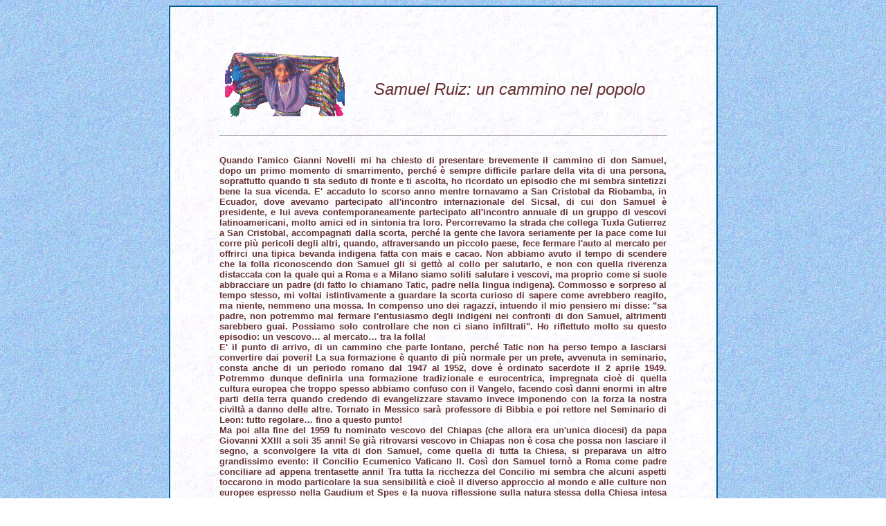

--- FILE ---
content_type: text/html
request_url: http://www.sicsal.it/articoli/tatic.htm
body_size: 4759
content:
<html>
<head>
<title>Untitled Document</title>
<meta http-equiv="Content-Type" content="text/html; charset=iso-8859-1">
</head>

<body background="../image/back.jpg">
<table width="793" border="1" align="center" cellpadding="0" cellspacing="0" bordercolor="#005E91" background="../image/back1.jpg">
  <tr> 
    <td> 
      <div align="center">
        <p>&nbsp;</p>
        <table width="650" border="0" cellspacing="0" cellpadding="0">
          <tr> 
            <td width="185" height="143"> 
              <div align="right"><img src="../image/nina%20(2).gif" width="176" height="112"></div>
            </td>
            <td width="465" height="143"> 
              <div align="center"> 
                <p>&nbsp;</p>
                <p><font color="#991d06" size="+2"><font color="#991d06" size="+2"> 
                  </font></font>
                  <center>
                    <font color="#991d06" size="+2"><font face="Verdana, Arial, Helvetica, sans-serif" size="5" color="#663333"><i><br>
                    </i></font></font><font color="#663333" face="Verdana, Arial, Helvetica, sans-serif" size="5"><i>&nbsp;Samuel 
                    Ruiz: un cammino nel popolo</i></font> 
                  </center>
                <p> &nbsp;&nbsp;&nbsp;&nbsp;&nbsp;&nbsp;&nbsp;&nbsp;&nbsp;&nbsp;&nbsp;&nbsp;&nbsp;&nbsp;&nbsp;&nbsp;&nbsp;&nbsp;&nbsp;&nbsp;&nbsp;&nbsp;&nbsp;&nbsp;&nbsp;&nbsp;&nbsp;&nbsp;&nbsp;&nbsp;&nbsp;&nbsp;&nbsp;&nbsp;&nbsp;&nbsp;&nbsp;&nbsp;&nbsp;&nbsp;&nbsp;&nbsp;&nbsp;&nbsp;&nbsp;&nbsp;&nbsp;&nbsp;&nbsp;&nbsp;&nbsp;&nbsp;&nbsp;&nbsp;&nbsp;&nbsp;&nbsp;&nbsp;&nbsp;&nbsp;&nbsp;&nbsp;&nbsp;&nbsp;&nbsp;&nbsp;&nbsp;&nbsp; 
              </div>
            </td>
          </tr>
        </table>
        <hr width="645" size="1">
        <br>
        <table width="650" border="0" cellspacing="2" cellpadding="0">
          <tr> 
            <td width="100%"> 
              <p align="justify"><font color="#663333"><b><font face="Verdana, Arial, Helvetica, sans-serif" size="2">Quando 
                l'amico Gianni Novelli mi ha chiesto di presentare brevemente 
                il cammino di don Samuel, dopo un primo momento di smarrimento, 
                perch&eacute; &egrave; sempre difficile parlare della vita di 
                una persona, soprattutto quando ti sta seduto di fronte e ti ascolta, 
                ho ricordato un episodio che mi sembra sintetizzi bene la sua 
                vicenda. E' accaduto lo scorso anno mentre tornavamo a San Cristobal 
                da Riobamba, in Ecuador, dove avevamo partecipato all'incontro 
                internazionale del Sicsal, di cui don Samuel &egrave; presidente, 
                e lui aveva contemporaneamente partecipato all'incontro annuale 
                di un gruppo di vescovi latinoamericani, molto amici ed in sintonia 
                tra loro. Percorrevamo la strada che collega Tuxla Gutierrez a 
                San Cristobal, accompagnati dalla scorta, perch&eacute; la gente 
                che lavora seriamente per la pace come lui corre pi&ugrave; pericoli 
                degli altri, quando, attraversando un piccolo paese, fece fermare 
                l'auto al mercato per offrirci una tipica bevanda indigena fatta 
                con mais e cacao. Non abbiamo avuto il tempo di scendere che la 
                folla riconoscendo don Samuel gli si gett&ograve; al collo per 
                salutarlo, e non con quella riverenza distaccata con la quale 
                qui a Roma e a Milano siamo soliti salutare i vescovi, ma proprio 
                come si suole abbracciare un padre (di fatto lo chiamano Tatic, 
                padre nella lingua indigena). Commosso e sorpreso al tempo stesso, 
                mi voltai istintivamente a guardare la scorta curioso di sapere 
                come avrebbero reagito, ma niente, nemmeno una mossa. In compenso 
                uno dei ragazzi, intuendo il mio pensiero mi disse: &quot;sa padre, 
                non potremmo mai fermare l'entusiasmo degli indigeni nei confronti 
                di don Samuel, altrimenti sarebbero guai. Possiamo solo controllare 
                che non ci siano infiltrati&quot;. Ho riflettuto molto su questo 
                episodio: un vescovo&#133; al mercato&#133; tra la folla!<br>
                E' il punto di arrivo, di un cammino che parte lontano, perch&eacute; 
                Tatic non ha perso tempo a lasciarsi convertire dai poveri! La 
                sua formazione &egrave; quanto di pi&ugrave; normale per un prete, 
                avvenuta in seminario, consta anche di un periodo romano dal 1947 
                al 1952, dove &egrave; ordinato sacerdote il 2 aprile 1949. Potremmo 
                dunque definirla una formazione tradizionale e eurocentrica, impregnata 
                cio&egrave; di quella cultura europea che troppo spesso abbiamo 
                confuso con il Vangelo, facendo cos&igrave; danni enormi in altre 
                parti della terra quando credendo di evangelizzare stavamo invece 
                imponendo con la forza la nostra civilt&agrave; a danno delle 
                altre. Tornato in Messico sar&agrave; professore di Bibbia e poi 
                rettore nel Seminario di Leon: tutto regolare&#133; fino a questo 
                punto!<br>
                Ma poi alla fine del 1959 fu nominato vescovo del Chiapas (che 
                allora era un'unica diocesi) da papa Giovanni XXIII a soli 35 
                anni! Se gi&agrave; ritrovarsi vescovo in Chiapas non &egrave; 
                cosa che possa non lasciare il segno, a sconvolgere la vita di 
                don Samuel, come quella di tutta la Chiesa, si preparava un altro 
                grandissimo evento: il Concilio Ecumenico Vaticano II. Cos&igrave; 
                don Samuel torn&ograve; a Roma come padre conciliare ad appena 
                trentasette anni! Tra tutta la ricchezza del Concilio mi sembra 
                che alcuni aspetti toccarono in modo particolare la sua sensibilit&agrave; 
                e cio&egrave; il diverso approccio al mondo e alle culture non 
                europee espresso nella Gaudium et Spes e la nuova riflessione 
                sulla natura stessa della Chiesa intesa come popolo di Dio, promulgata 
                nella Lumen Gentium, con il conseguente ruolo spettante ai laici.<br>
                Particolarmente significativo per la sua esperienza fu anche l'incontro 
                con grandi figure di vescovi latinoamericani avvenuto in questi 
                anni, tra gli altri Leonidas Proano, Helder Camara&#133;<br>
                Rientrato da Roma, a lavori conclusi, don Samuel non ha messo 
                i documenti del Concilio in libreria a fare bella mostra, ma tenendoli 
                in mano percorse la diocesi per farla crescere nello spirito e 
                secondo le indicazioni del Concilio.<br>
                Ma un'altra tappa, per lui veramente sconvolgente, lo attendeva: 
                il I&deg; Incontro Missionario Continentale nel 1968 a Melgar 
                in Colombia, fu l'occasione per ripensare il valore delle culture 
                indigene e la loro negazione da parte di quell'evangelizzazione 
                che gi&agrave; abbiamo detto aveva confuso troppo il Vangelo con 
                la cultura europea.<br>
                La sua pastorale fece cos&igrave; un deciso salto di qualit&agrave;, 
                dall'essere una pastorale indigenista, dove i popoli indigeni 
                erano semplicemente oggetto di cura provvidente, ad una pastorale 
                indigena, nella quale assumono invece il ruolo di protagonisti 
                attivi del loro riscatto e della vita stessa della Chiesa.<br>
                Non si trattava pi&ugrave; di insegnare la lingua spagnola agli 
                indigeni perch&eacute; diventassero soggetti, ma imparare le loro 
                lingue per apprendere la loro cultura: e questo apparve in modo 
                chiaro al I&deg; Congresso Indigeno nell'ottobre del 1974, tenutosi 
                in Chiapas per celebrare l'anniversario di Bartolomeo De Las Casas. 
                Nelle intenzioni del governatore dello stato che l'aveva promosso 
                doveva essere una chermes accademica, ma l'intuizione di don Samuel 
                di affidarne la realizzazione agli stessi indigeni fu una rivelazione, 
                nonch&eacute; il modo pi&ugrave; consono di onorare l'antico difensore 
                di quei popoli.<br>
                Il coinvolgimento diretto delle diverse etnie valse naturalmente 
                anche in campo pastorale: gli agenti pastorali indigeni divennero 
                i primi protagonisti dell'inculturazione del Vangelo, fino alla 
                sua traduzione nelle diverse lingue.<br>
                Di don Samuel possiamo cos&igrave; dire che non &egrave; un vescovo 
                che spiega il Vangelo agli indios, ma che lo ha loro consegnato 
                perch&eacute; siano essi stessi a spiegarlo. Un Vescovo cio&egrave; 
                che ascolta la voce di Dio e la voce del popolo: per questo la 
                sua Parola &egrave; tanto preziosa.<br>
                Date queste premesse, lunghe una vita, fu il candidato obbligato 
                per la mediazione con la lotta zapatista al suo sorgere il 1&deg; 
                gennaio '94. Ma anche questa volta non segu&igrave; formule gi&agrave; 
                provate; la sua &egrave; una nuova forma di mediazione: non al 
                di sopra delle parti, poich&eacute; il cristiano non pu&ograve; 
                evitare di prendere posizione, ma ponendosi dalla parte delle 
                giuste richieste degli indios, senza condividere per&ograve; il 
                ricorso alle armi: solo la sua credibilit&agrave; poteva permettersi 
                tanto.<br>
                E cos&igrave; lo abbiamo conosciuto in questi anni: in cammino 
                con la sua Chiesa nel Sinodo Diocesano, durato ben tre anni, fino 
                al pellegrinaggio in Terra santa, appena concluso, e in cammino 
                con la societ&agrave; civile alla ricerca di sentieri di pace.<br>
                Ogni volta che la vita mi riserva la fortuna insperata di incontrare 
                persone cos&igrave;, non posso non chiedermi cosa dice a me, a 
                noi, nella nostra situazione, qui ed ora. <br>
                La testimonianza di don Samuel, certamente ci offre molto, ma 
                dovendo indicare alcuni aspetti ne individuo almeno tre:<br>
                Il primo lo esprimo parafrasando don Tonino Bello, gi&agrave; 
                presidente di Pax Christi. La convivialit&agrave; delle differenze 
                non &egrave; solo possibile, ma &egrave; l'unica strada percorribile, 
                la sola possibilit&agrave; di futuro per tutti. Ci insegna che 
                non &egrave; delle culture diverse che dobbiamo avere paura, ma 
                dell'ignoranza che alberga anche a casa nostra. E' l'ignoranza 
                che si annida anche in chi ha la responsabilit&agrave; della cosa 
                pubblica e insegna a guardare l'altro, il &quot;diverso&quot; 
                con sospetto, minando cos&igrave; i presupposti della convivenza 
                civile.<br>
                Secondo ci dice che il Concilio &egrave; praticabile: che la Chiesa 
                alle soglie del Terzo Millennio non pu&ograve; che strutturarsi 
                come popolo e guardare con fiducia il mondo se vuole essere credibile 
                nell'annuncio del Vangelo<br>
                Infine ci attesta che la Pace &egrave; frutto del dialogo, della 
                capacit&agrave; di incontrarsi e della buona volont&agrave;. Che 
                le guerre umanitarie sono una mistificazione, e solo quando ogni 
                popolo e ogni uomo sar&agrave; protagonista della propria storia 
                avremo un'era di pace.<br>
                Ora che &egrave; giunto ad una nuova tappa del suo cammino, il 
                congedo per limiti d'et&agrave; dalla Diocesi di San Cristobal, 
                vorremmo ricordare, a noi pi&ugrave; che a lui, che un Padre non 
                va mai in pensione, e neanche un vescovo.<br>
                Se lascia la guida di una Diocesi &egrave; per mettersi al servizio 
                di tutti, perch&eacute; il patrimonio d'esperienza maturato in 
                una vita sia ora a disposizione di tutti; per questo dal 25 gennaio 
                ti sentiremo ancora pi&ugrave; nostro e per questo uniti ai tuoi 
                popoli indigeni ti diciamo &quot;GRAZIE TATIC y ADELANTE&quot;!</font></b></font></p>
              <p align=justify><font face="Verdana, Arial, Helvetica, sans-serif" size="2"><b><font color="#663333">Alberto 
                Vitali</font></b></font> 
            </td>
          </tr>
        </table>
        <br>
      </div>
    </td>
  </tr>
</table>
<br>
<table width="793" cellspacing="0" cellpadding="0" align="center" height="10" background="../image/back1.jpg" border="1" bordercolor="#005E91">
  <tr> 
    <td height="15"> 
      <div align="center"> <a href="../index.html" target="_top"><font color="#005E91" face="Verdana, Arial, Helvetica, sans-serif" size="2">torna 
        alla homepage</font></a></div>
    </td>
  </tr>
</table>
</body>
</html>
